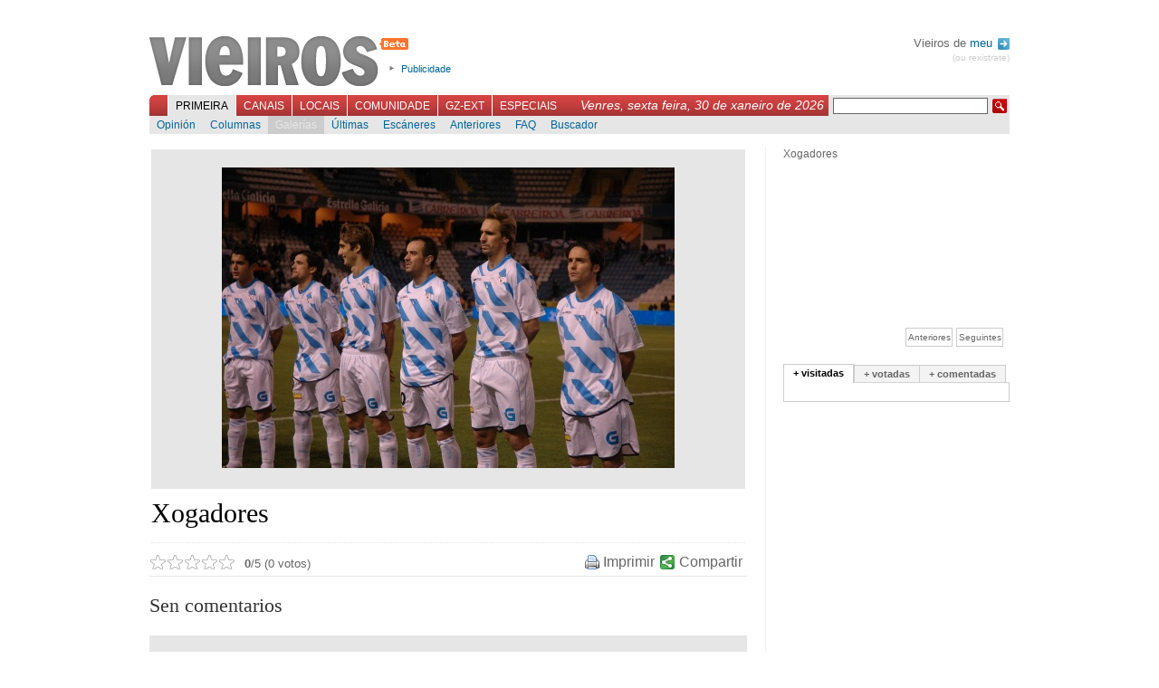

--- FILE ---
content_type: text/html; charset=UTF-8
request_url: http://foros.vieiros.com/galerias/galeria/993/xogadores
body_size: 4041
content:

<!DOCTYPE html PUBLIC "-//W3C//DTD XHTML 1.1//EN" "http://www.w3.org/TR/xhtml1/DTD/xhtml1-strict.dtd">
<html xmlns="http://www.w3.org/1999/xhtml" xml:lang="gl">
	<head>
		 
		<title>Vieiros: Galiza Hoxe - Xogadores</title>
		<meta http-equiv="Content-Type" content="text/html; charset=utf-8" />
		<meta http-equiv="Content-Language" content="gl" />
		<meta name="Title" content="Vieiros Galicia Hoxe" />
		<meta name="Description" content="Cada d&iacute;a Vieiros b&oacute;talle un ollo &aacute; comunidade de Vieiros." />
		<meta name="Keywords" content="galicia,galiza,vieiros,informaci&oacute;n,novas,imaxe,noticias,cultura,actualidade,blogs,multimedia" />
		<meta name="Author" content="Acordar Comunicaci&oacute;n en Internet" />
		<meta name="Locality" content="Santiago, A Coru&ntilde;a, Galiza" />
		<meta name="Cache" content="2841feb291ddd2829d76fe0e4830b175" />
		<meta name="verify-v1" content="3EavTfoS/ALVCfOIa4Ll+PywoPwBRklBvUrcpqRDsC0=" />

		<link rel="stylesheet" href="/css/vieiros.css?1" type="text/css" media="screen" />
		<link rel="stylesheet" href="/css/interior.css?1" type="text/css"  media="screen" />
		<link rel="stylesheet" href="/css/imprimir.css" type="text/css"  media="print" />
		
								<link rel="stylesheet" href="/css/rating.css" type="text/css" />
					
		<script type="text/javascript" src="/js/lib.js"></script>
		<script type="text/javascript" src="/js/reglas.js"></script>
		<script type="text/javascript" src="/js/scripts.js?1"></script>
		<script type="text/javascript" src="/libs/scriptaculous.js?load=builder,effects"></script>
		<script type="text/javascript" src="/libs/ufo.js"></script>

	<!--[if lte IE 6]>
		<link rel="stylesheet" href="/css/IEbugs.css" type="text/css" />
		<![endif]-->
		<link rel="shortcut icon" href="/favicon.ico" />

		<link rel="alternate" href="http://www.vieiros.com/rss/ultimas" type="application/rss+xml" title="RSS Vieiros" />
				<link rel="search" type="application/opensearchdescription+xml" href="/opensearch.xml" title="Vieiros" />
	</head>

	<body id="corpo-interior">
		<div id="paxina">
			

						<div id="cabeceira">
			
				<h1><a href="/">Vieiros</a></h1>

				<ul id="utilidades-cabeceira">
					<!--<li><a href="/blog/">Blog de redacci&oacute;n</a></li>//-->
					<li><a href="/vieiros/index/texto:publicidade">Publicidade</a></li>
				</ul>
				
								
				<div id="usuarios">
				
								 Vieiros de <a href="/usuarios/acceder">meu <img alt="Perfil" src="/imx/sair.png" style="vertical-align:middle;margin-left:2px;"/></a>
				<div id="sair"><a href="/usuarios/rexistro">(ou rexistrate)</a></div>
								
				</div>

				<br style="clear:both"/>

				<div id="navegacion-principal">
					<form action="/buscador/" id="buscador" method="get">
						<fieldset>
							<input type="hidden" name="simple" value="1" />
							<input type="text" name="buscar" value="" class="texto" />
							<input type="submit" class="buscar" value=" " />
						</fieldset>
					</form>
					<div style="float:right;font-family:georgia, sans-serif;font-style:italic;color:white;margin:3px 5px 0 0;padding:0;font-size:1.2em;">Venres, sexta feira, 30 de xaneiro de 2026</div>

					<ul id="menu-principal">
												<li id="l_0"><a href="/index" onclick="return true;" id="menu0" class="activo">Primeira</a></li>
												<li id="l_1"><a href="/canais" onclick="return true;" id="menu1" >Canais</a></li>
												<li id="l_2"><a href="/edicions" onclick="return true;" id="menu2" >Locais</a></li>
												<li id="l_3"><a href="/comunidade" onclick="return true;" id="menu3" >Comunidade</a></li>
												<li id="l_4"><a href="/emigracion" onclick="return true;" id="menu4" >GZ-Ext</a></li>
												<li id="l_5"><a href="/especiais" onclick="return true;" id="menu5" >Especiais</a></li>
											</ul>
				</div>

				<div id="navegacion-secundaria">
					<div id="menu-secundario">
												<ul class="menu-secundario s_0" >
														<li class="sub_0"><a href="/opinions/" >Opini&oacute;n</a></li>
														<li class="sub_1"><a href="/columnas/" >Columnas</a></li>
														<li class="sub_2"><a href="/galerias/" class="activo">Galer&iacute;as</a></li>
														<li class="sub_3"><a href="/ultimas" >&Uacute;ltimas</a></li>
														<li class="sub_4"><a href="/escaneres/" >Esc&aacute;neres</a></li>
														<li class="sub_5"><a href="/anteriores" >Anteriores</a></li>
														<li class="sub_6"><a href="/nova/56817/o-novo-vieiros-entra-na-comunidade" >FAQ</a></li>
														<li class="sub_7"><a href="http://buscador.vieiros.com/ligazons/buscador/" >Buscador</a></li>
													</ul>
												<ul class="menu-secundario s_1" style="display: none;">
														<li class="sub_0"><a href="/canais/53/cultura" >M&aacute;is Al&aacute;</a></li>
														<li class="sub_1"><a href="/canais/42/tecnoloxia-fwwwrando" >Fwwwrando</a></li>
														<li class="sub_2"><a href="/canais/5/galego-org" >Galego.org</a></li>
														<li class="sub_3"><a href="/canais/52/gz-deportiva" >GZ-Deportiva</a></li>
														<li class="sub_4"><a href="/canais/30/canal-verde" >Canal Verde</a></li>
														<li class="sub_5"><a href="/canais/4/canal-lusofonia" >Lusofon&iacute;a</a></li>
														<li class="sub_6"><a href="/canais/26/canal-irimia" >Irimia</a></li>
														<li class="sub_7"><a href="http://vello.vieiros.com/publicacions/veredicion.php?Ed=38" >Cartafol</a></li>
														<li class="sub_8"><a href="http://vello.vieiros.com/murguia/" >Murgu&iacute;a</a></li>
													</ul>
												<ul class="menu-secundario s_2" style="display: none;">
														<li class="sub_0"><a href="/edicions/60/gz-sete" >GZ-Sete</a></li>
														<li class="sub_1"><a href="/edicions/17/terra-eonavia" >Terra Eo-Navia</a></li>
													</ul>
												<ul class="menu-secundario s_3" style="display: none;">
														<li class="sub_0"><a href="/chat" >Chat</a></li>
														<li class="sub_1"><a href="/foros/" >Foros</a></li>
														<li class="sub_2"><a href="http://vello.vieiros.com/chat/chatsanteriores.php" >Chatrevistas</a></li>
														<li class="sub_3"><a href="http://vello.vieiros.com/postais/" >Postais</a></li>
														<li class="sub_4"><a href="http://foros.vieiros.com/" >Conversas</a></li>
														<li class="sub_5"><a href="http://www.vieiros.com/open/" >Open Vieiros</a></li>
													</ul>
												<ul class="menu-secundario s_4" style="display: none;">
														<li class="sub_0"><a href="/edicions/14/barcelona" >Barcelona</a></li>
														<li class="sub_1"><a href="/edicions/15/bos-aires" >Bos Aires</a></li>
														<li class="sub_2"><a href="/edicions/37/euskadi" >Euskadi</a></li>
														<li class="sub_3"><a href="/edicions/20/venezuela" >Venezuela</a></li>
														<li class="sub_4"><a href="/edicions/64/irlanda" >Irlanda</a></li>
													</ul>
												<ul class="menu-secundario s_5" style="display: none;">
														<li class="sub_0"><a href="http://vello.vieiros.com/especiais/letras.php" >D&iacute;a das Letras</a></li>
														<li class="sub_1"><a href="http://vello.vieiros.com/especiais/#creacion" >Creaci&oacute;n</a></li>
														<li class="sub_2"><a href="http://vello.vieiros.com/especiais/#info" >Informativos</a></li>
														<li class="sub_3"><a href="http://www.vieiros.com/dossier/" >Dossiers</a></li>
														<li class="sub_4"><a href="http://www.vieiros.com/xgn07/" >XGN07</a></li>
														<li class="sub_5"><a href="http://www.vieiros.com/canais/62/1deabril" >1 de abril</a></li>
													</ul>
											</div>
				</div>
			</div>

			<hr />


			<div id="contido-superior">
	<div class="corpo-interior contido-imaxes">
		<div class="imaxe-galeria">
			<div class="imaxe-grande"><img src="/media/galerias/imx/55/grande/0783042001230638525-xogadores.jpg" alt="Xogadores" width="500" height="332" /></div>

			<h2>Xogadores</h2>
			<p class="descripcion-imaxe"></p>
		</div>

		<div id="pe-de-nova" class="foto-galeria">
			
<div class="ratingblock">
	<div class="unit_long" id="unit_long993">
		<form id="form_voto" action="/ajax/voto.php" method="post">
<fieldset>
<input type="hidden" name="taboa" value="galerias_contidos" />
<input type="hidden" name="id" value="993" />

<ul class="unit-rating" style="width: 95px;">
	<li class="current-rating" style="width: 0px;">0 / 5</li>
	<li><a href="#" onclick="return false;" title="1" class="r1-unit rater">1</a></li>
	<li><a href="#" onclick="return false;" title="2" class="r2-unit rater">2</a></li>
	<li><a href="#" onclick="return false;" title="3" class="r3-unit rater">3</a></li>
	<li><a href="#" onclick="return false;" title="4" class="r4-unit rater">4</a></li>
	<li><a href="#" onclick="return false;" title="5" class="r5-unit rater">5</a></li>
</ul>
</fieldset>
</form>

<span class="texto-voto"><strong>0</strong>/5 (0 votos)</span>

	</div>
</div>


			<ul id="utilidades-nova">
				<li id="compartir-nova"><a id="compartir" href="/ajax/compartir" title="Compartir esta nova nas redes sociais">Compartir</a></li>
				<!--<li id="correxir-nova"><a id="correxir" href="/ajax/correxir.php" title="Correxir a nova">correxir</a></li>
				<li id="enviar-nova"><a id="enviar" href="/ajax/enviar.php" title="Enviar">enviar</a></li>//-->
				<li id="imprimir-nova"><a href="javascript:window.print()" title="Imprimir">Imprimir</a></li>
			</ul>

			<br class="clear"/>
		</div>

		<div id="bloque-comentarios">
			<h3>Sen comentarios</h3>
<div class="comentarios">
	</div>

		</div>

		<div id="formulario-comentarios">
			<h3>Novo comentario</h3>
      <div class="rexistro">&Eacute; preciso que te rexistres para poder participar en Vieiros. Desde a p&aacute;xina de entrada podes crear <a href="/usuarios/rexistro">o teu Vieiros</a>.<br /><br />Se xa tes o teu nome en Vieiros, podes acceder dende aqu&iacute;:</div>

<br />

<form action="/usuarios/comprobar" method="post">
<fieldset>
	<label for="cm_login_usuario">Usuaria/o:</label><input type="text" name="login_usuario" id="cm_login_usuario" /><br/>
	<label for="cm_login_contrasinal">Contrasinal:</label><input type="password" name="login_contrasinal" id="cm_login_contrasinal" />
	<input type="submit" value="enviar"/>
</fieldset>
</form>

  
		</div>
	</div>

	<hr />

	<div id="columna-dereita" class="columna-imaxes">
		<div id="titulo-lista">Xogadores</div>

		<div id="lista-miniaturas">
			<div id="caixa-lista">
								<script type="text/javascript"><!--

					if (navigator.appVersion.indexOf("MSIE") != -1) {
						document.write('<ul id="lista-imaxes">');
					} else {
						document.write('<ul id="lista-imaxes" style="top: px;">');
					}

				//--></script>
														</ul>
			</div>

			<div id="control-miniaturas">
				<div id="adiante">Seguintes</div>
				<div id="atras">Anteriores</div>

				<br class="clear"/>
			</div>
		</div>

					<div id="tabs1" class="tabs">
						<ul class="bloque-tabs">
							<li><a href="/ajax/mais/modo:visitadas" onclick="return false;" class="activo">+ visitadas</a></li>
							<li><a href="/ajax/mais/modo:votadas" onclick="return false;">+ votadas</a></li>
							<li><a href="/ajax/mais/modo:comentadas" onclick="return false;">+ comentadas</a></li>
						</ul>

						<div class="caixa-tabs"></div>
					</div>

					<script type="text/javascript"><!--

					carga_tab(1);

					//-->
					</script>

		<hr />
	</div>
</div>

<br class="clear"/>
<hr />


						<div id="pe-paxina">
								<div class="secundarios">
					<strong>Primeira:</strong>
					<br/>

										<a href="/opinions/">Opini&oacute;n</a>,										<a href="/columnas/">Columnas</a>,										<a href="/galerias/">Galer&iacute;as</a>,										<a href="/ultimas">&Uacute;ltimas</a>,										<a href="/escaneres/">Esc&aacute;neres</a>,										<a href="/anteriores">Anteriores</a>,										<a href="/nova/56817/o-novo-vieiros-entra-na-comunidade">FAQ</a>,										<a href="http://buscador.vieiros.com/ligazons/buscador/">Buscador</a>									</div>
								<div class="secundarios">
					<strong>Canais:</strong>
					<br/>

										<a href="/canais/53/cultura">M&aacute;is Al&aacute;</a>,										<a href="/canais/42/tecnoloxia-fwwwrando">Fwwwrando</a>,										<a href="/canais/5/galego-org">Galego.org</a>,										<a href="/canais/52/gz-deportiva">GZ-Deportiva</a>,										<a href="/canais/30/canal-verde">Canal Verde</a>,										<a href="/canais/4/canal-lusofonia">Lusofon&iacute;a</a>,										<a href="/canais/26/canal-irimia">Irimia</a>,										<a href="http://vello.vieiros.com/publicacions/veredicion.php?Ed=38">Cartafol</a>,										<a href="http://vello.vieiros.com/murguia/">Murgu&iacute;a</a>									</div>
								<div class="secundarios">
					<strong>Locais:</strong>
					<br/>

										<a href="/edicions/60/gz-sete">GZ-Sete</a>,										<a href="/edicions/17/terra-eonavia">Terra Eo-Navia</a>									</div>
								<div class="secundarios">
					<strong>Comunidade:</strong>
					<br/>

										<a href="/chat">Chat</a>,										<a href="/foros/">Foros</a>,										<a href="http://vello.vieiros.com/chat/chatsanteriores.php">Chatrevistas</a>,										<a href="http://vello.vieiros.com/postais/">Postais</a>,										<a href="http://foros.vieiros.com/">Conversas</a>,										<a href="http://www.vieiros.com/open/">Open Vieiros</a>									</div>
								<div class="secundarios">
					<strong>GZ-Ext:</strong>
					<br/>

										<a href="/edicions/14/barcelona">Barcelona</a>,										<a href="/edicions/15/bos-aires">Bos Aires</a>,										<a href="/edicions/37/euskadi">Euskadi</a>,										<a href="/edicions/20/venezuela">Venezuela</a>,										<a href="/edicions/64/irlanda">Irlanda</a>									</div>
								<div class="secundarios">
					<strong>Especiais:</strong>
					<br/>

										<a href="http://vello.vieiros.com/especiais/letras.php">D&iacute;a das Letras</a>,										<a href="http://vello.vieiros.com/especiais/#creacion">Creaci&oacute;n</a>,										<a href="http://vello.vieiros.com/especiais/#info">Informativos</a>,										<a href="http://www.vieiros.com/dossier/">Dossiers</a>,										<a href="http://www.vieiros.com/xgn07/">XGN07</a>,										<a href="http://www.vieiros.com/canais/62/1deabril">1 de abril</a>									</div>
				<br class="clear"/>
				<div class="auxiliar">
					<a href="/rss/ultimas"><img alt="" src="/imx/icon-rss.png" /> RSS</a>
					| <a href="/vieiros/index/texto:que_e_vieiros">Que &eacute; Vieiros?</a>
					| <a href="/vieiros/index/texto:rss">Que &eacute; o RSS?</a>
					| <a href="/vieiros/index/texto:creative_commons">Creative Commons</a>
					| <a href="/vieiros/index/texto:publicidade">Publicidade</a>
					| <a href="/vieiros/index/texto:director">Director</a>
					| <a href="/vieiros/index/texto:o_equipo">O equipo</a>
					| <a href="/vieiros/index/texto:contacto">Contacto</a>
				</div>
			</div>

			<div id="overlay"></div>

		</div>

<script src="http://www.google-analytics.com/urchin.js" type="text/javascript">
</script>
<script type="text/javascript">
_uacct = "UA-1068949-1";
urchinTracker();
</script>
	</body>
</html>
<!--


0,0193

//-->
